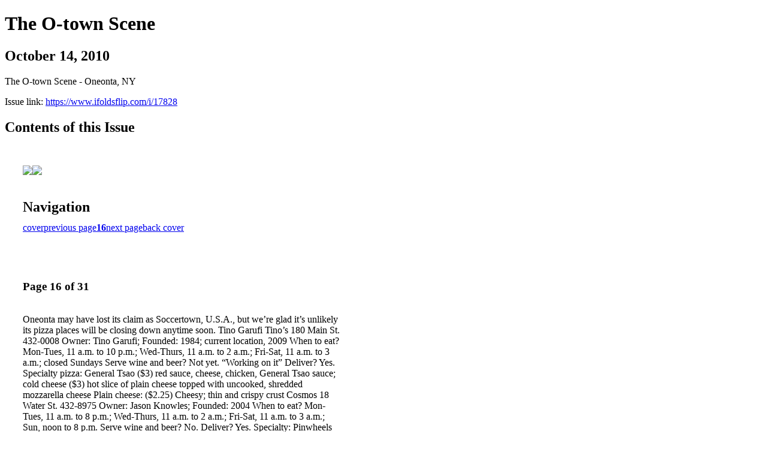

--- FILE ---
content_type: text/html; charset=UTF-8
request_url: https://www.ifoldsflip.com/i/17828-october-14-2010/16
body_size: 8464
content:
<!DOCTYPE html PUBLIC "-//W3C//DTD XHTML 1.0 Transitional//EN" "http://www.w3.org/TR/xhtml1/DTD/xhtml1-transitional.dtd">

<html xmlns="http://www.w3.org/1999/xhtml" xml:lang="en" lang="en" xmlns:og="http://ogp.me/ns#" xmlns:fb="https://www.facebook.com/2008/fbml">
    	<head>
                    <link rel="icon" href="" type="image/x-icon"/>
            		<meta charset="utf-8">
				<meta name="description" content="The O-town Scene - Oneonta, NY" />
		<meta name="keywords" content="The O-town Scene, Oneonta, NY, Entertainment" />
		
		
		<title>The O-town Scene - October 14, 2010</title>
		
		<meta itemprop="image" content="https://content.cdntwrk.com/files/aT0xNzgyOCZwPTE2JnY9MSZjbWQ9diZzaWc9ZWNlODk0YzM5MzMyMGQzY2ZlYWRjZTgwMmU0YTIzYTU%253D/-w-450-80.jpg"><meta property="og:image" content="https://content.cdntwrk.com/files/aT0xNzgyOCZwPTE2JnY9MSZjbWQ9diZzaWc9ZWNlODk0YzM5MzMyMGQzY2ZlYWRjZTgwMmU0YTIzYTU%253D/-w-450-80.jpg"/><meta itemprop="image" content="https://content.cdntwrk.com/files/aT0xNzgyOCZwPTE1JnY9MSZjbWQ9diZzaWc9NWVhMTBmMjNhN2VmMDc4NTQxYmVkNTg5YTg2NDBhNzk%253D/-w-450-80.jpg"><meta property="og:image" content="https://content.cdntwrk.com/files/aT0xNzgyOCZwPTE1JnY9MSZjbWQ9diZzaWc9NWVhMTBmMjNhN2VmMDc4NTQxYmVkNTg5YTg2NDBhNzk%253D/-w-450-80.jpg"/>	</head>

	<body>
	    <h1>The O-town Scene</h1>
<h2>October 14, 2010</h2>

<p>The O-town Scene - Oneonta, NY</p>
<p>Issue link: <a href="https://www.ifoldsflip.com/i/17828">https://www.ifoldsflip.com/i/17828</a></p>

<h2>Contents of this Issue</h2>
<div style='float:left;clear:none;margin:30px;width:960px;'><div class='issue-img-wrapper'><img id='issue-img-1' src='https://content.cdntwrk.com/files/aT0xNzgyOCZwPTE1JnY9MSZjbWQ9diZzaWc9NWVhMTBmMjNhN2VmMDc4NTQxYmVkNTg5YTg2NDBhNzk%253D/-w-450-80.jpg'/><img id='issue-img-2' src='https://content.cdntwrk.com/files/aT0xNzgyOCZwPTE2JnY9MSZjbWQ9diZzaWc9ZWNlODk0YzM5MzMyMGQzY2ZlYWRjZTgwMmU0YTIzYTU%253D/-w-450-80.jpg'/></div><h2 style="clear:both;padding-top:20px;margin-bottom:12px;text-align:left">Navigation</h2><div class='btn-group' id='navigation'><a class="btn" title="The O-town Scene - October 14, 2010 page 0 " href="https://www.ifoldsflip.com/i/17828">cover</a><a rel="prev" class="btn" title="The O-town Scene - October 14, 2010 page 15" href="https://www.ifoldsflip.com/i/17828/15">previous page</a><a class='btn active' href='#'><strong>16</strong></a><a rel="next" class="btn" title="The O-town Scene - October 14, 2010 page 17" href="https://www.ifoldsflip.com/i/17828/17">next page</a><a class="btn" title="The O-town Scene - October 14, 2010 page 31" href="https://www.ifoldsflip.com/i/17828/31">back cover</a></div></div><div style='float:left;clear:none;text-align:left;margin:30px;width:550px'><h3> Page 16 of 31</h3><p><div style="max-height:300px;overflow-x:hidden;margin-bottom:30px;padding-right:20px;"><p>Oneonta may have lost its claim as Soccertown, U.S.A., but we’re glad it’s unlikely its pizza places will be closing down anytime soon. 
Tino Garufi 
Tino’s 180 Main St. 432-0008 
Owner: Tino Garufi; Founded: 1984; current location, 2009 
When to eat? Mon-Tues, 11 a.m. to 10 p.m.; Wed-Thurs, 11 a.m. to 2 a.m.; Fri-Sat, 11 a.m. to 3 a.m.; closed Sundays 
Serve wine and beer? Not yet. “Working on it” 
Deliver? Yes. 
Specialty pizza: General Tsao ($3) red sauce, cheese, chicken, General Tsao sauce; cold cheese ($3) hot slice of plain cheese topped with uncooked, shredded mozzarella cheese 
Plain cheese: ($2.25) Cheesy; thin and crispy crust 
Cosmos 18 Water St. 432-8975 
Owner: Jason Knowles; Founded: 2004 
When to eat? Mon-Tues, 11 a.m. to 8 p.m.; Wed-Thurs, 11 a.m. to 2 a.m.; Fri-Sat, 11 a.m. to 3 a.m.; Sun, noon to 8 p.m. 
Serve wine and beer? No. Deliver? Yes. 
Specialty: Pinwheels ($1.50) ham, pepperoni and a cheese blend surrounded by dough. “They look like little volcanos.” 
Plain cheese: ($2.25) Sauce and cheese are pretty flavorful. Crust is crispy, but a little dry. 
Alfresco’s 26 Main St. 432-8466 
Owners: Jerry and Elizabeth Web- ster; Founded: 1987 
When to eat? Mon-Sat, 11 a.m. to 10 p.m.; kitchen closes at 9:30 p.m. 
Jerry Webster 
Serve wine and beer? Yes. Deliver? Yes, but only to Hartwick 
and SUNY Oneonta campuses 
Specialty pizza: Only served as a pie, Primavera Special ($10.95 for a 12-inch pie) mushrooms, onions, green peppers, fresh tomatoes, spinach, broccoli and zucchini 
Plain cheese: ($3.25) Home- made dough; fluffy, soft crust inside, crunchy outside. “Slices are enor- mous - at least the size of two regu- lar slices put together.” 
Steve Stevenson, Tex Avery and Blesson Thomas 
Oct. 14, 2010 O-Town Scene 17</p></div><h2>Articles in this issue</h2><div style="max-height:200px;overflow-x:hidden;margin-bottom:30px;padding-right:20px;"><ul class='nav'>		<li><a href="https://www.ifoldsflip.com/i/17828/0" title="Read article: 1014OS00A001">1014OS00A001</a></li>
			<li><a href="https://www.ifoldsflip.com/i/17828/1" title="Read article: 1014OS00A002">1014OS00A002</a></li>
			<li><a href="https://www.ifoldsflip.com/i/17828/2" title="Read article: 1014OS00A003">1014OS00A003</a></li>
			<li><a href="https://www.ifoldsflip.com/i/17828/3" title="Read article: 1014OS00A004">1014OS00A004</a></li>
			<li><a href="https://www.ifoldsflip.com/i/17828/4" title="Read article: 1014OS00A005">1014OS00A005</a></li>
			<li><a href="https://www.ifoldsflip.com/i/17828/5" title="Read article: 1014OS00A006">1014OS00A006</a></li>
			<li><a href="https://www.ifoldsflip.com/i/17828/6" title="Read article: 1014OS00A007">1014OS00A007</a></li>
			<li><a href="https://www.ifoldsflip.com/i/17828/7" title="Read article: 1014OS00A008">1014OS00A008</a></li>
			<li><a href="https://www.ifoldsflip.com/i/17828/8" title="Read article: 1014OS00A009">1014OS00A009</a></li>
			<li><a href="https://www.ifoldsflip.com/i/17828/9" title="Read article: 1014OS00A010">1014OS00A010</a></li>
			<li><a href="https://www.ifoldsflip.com/i/17828/10" title="Read article: 1014OS00A011">1014OS00A011</a></li>
			<li><a href="https://www.ifoldsflip.com/i/17828/11" title="Read article: 1014OS00A012">1014OS00A012</a></li>
			<li><a href="https://www.ifoldsflip.com/i/17828/12" title="Read article: 1014OS00A013">1014OS00A013</a></li>
			<li><a href="https://www.ifoldsflip.com/i/17828/13" title="Read article: 1014OS00A014">1014OS00A014</a></li>
			<li><a href="https://www.ifoldsflip.com/i/17828/14" title="Read article: 1014OS00A015">1014OS00A015</a></li>
			<li><a href="https://www.ifoldsflip.com/i/17828/15" title="Read article: 1014OS00A016">1014OS00A016</a></li>
			<li><a href="https://www.ifoldsflip.com/i/17828/16" title="Read article: 1014OS00A017">1014OS00A017</a></li>
			<li><a href="https://www.ifoldsflip.com/i/17828/17" title="Read article: 1014OS00A018">1014OS00A018</a></li>
			<li><a href="https://www.ifoldsflip.com/i/17828/18" title="Read article: 1014OS00A019">1014OS00A019</a></li>
			<li><a href="https://www.ifoldsflip.com/i/17828/19" title="Read article: 1014OS00A020">1014OS00A020</a></li>
			<li><a href="https://www.ifoldsflip.com/i/17828/20" title="Read article: 1014OS00A021">1014OS00A021</a></li>
			<li><a href="https://www.ifoldsflip.com/i/17828/21" title="Read article: 1014OS00A022">1014OS00A022</a></li>
			<li><a href="https://www.ifoldsflip.com/i/17828/22" title="Read article: 1014OS00A023">1014OS00A023</a></li>
			<li><a href="https://www.ifoldsflip.com/i/17828/23" title="Read article: 1014OS00A024">1014OS00A024</a></li>
			<li><a href="https://www.ifoldsflip.com/i/17828/24" title="Read article: 1014OS00A025">1014OS00A025</a></li>
			<li><a href="https://www.ifoldsflip.com/i/17828/25" title="Read article: 1014OS00A026">1014OS00A026</a></li>
			<li><a href="https://www.ifoldsflip.com/i/17828/26" title="Read article: 1014OS00A027">1014OS00A027</a></li>
			<li><a href="https://www.ifoldsflip.com/i/17828/27" title="Read article: 1014os00a028">1014os00a028</a></li>
			<li><a href="https://www.ifoldsflip.com/i/17828/28" title="Read article: 1014os00a029">1014os00a029</a></li>
			<li><a href="https://www.ifoldsflip.com/i/17828/29" title="Read article: 1014os00a030">1014os00a030</a></li>
			<li><a href="https://www.ifoldsflip.com/i/17828/30" title="Read article: 1014OS00A031">1014OS00A031</a></li>
			<li><a href="https://www.ifoldsflip.com/i/17828/31" title="Read article: 1014OS00A032">1014OS00A032</a></li>
	</ul></div><h2>Archives of this issue</h2><a href='https://www.ifoldsflip.com/read/archives/i/7425/17828'>view archives of The O-town Scene - October 14, 2010</a></div><div class='clr'></div>	</body>
</html>
